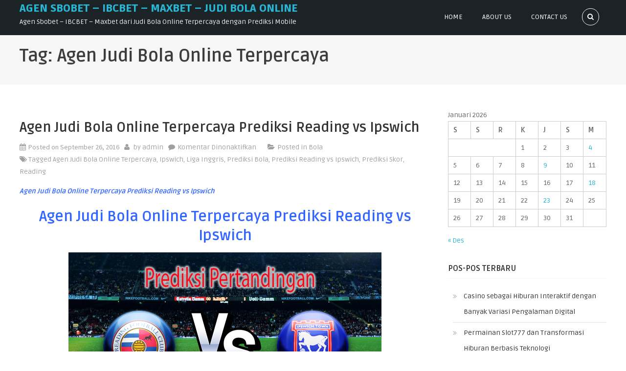

--- FILE ---
content_type: text/html; charset=UTF-8
request_url: https://beijinglxxy.com/tag/agen-judi-bola-online-terpercaya/
body_size: 10920
content:
<!DOCTYPE html>
<html lang="id">
<head>
<meta charset="UTF-8">
<meta name="viewport" content="width=device-width, initial-scale=1">
<link rel="profile" href="https://gmpg.org/xfn/11">
<link rel="pingback" href="https://beijinglxxy.com/xmlrpc.php">

<meta name='robots' content='index, follow, max-image-preview:large, max-snippet:-1, max-video-preview:-1' />
	<style>img:is([sizes="auto" i], [sizes^="auto," i]) { contain-intrinsic-size: 3000px 1500px }</style>
	
	<!-- This site is optimized with the Yoast SEO plugin v26.7 - https://yoast.com/wordpress/plugins/seo/ -->
	<title>Agen Judi Bola Online Terpercaya Archives - Agen Sbobet - IBCBET - MAXBET - Judi Bola Online</title>
	<link rel="canonical" href="https://beijinglxxy.com/tag/agen-judi-bola-online-terpercaya/" />
	<meta property="og:locale" content="id_ID" />
	<meta property="og:type" content="article" />
	<meta property="og:title" content="Agen Judi Bola Online Terpercaya Archives - Agen Sbobet - IBCBET - MAXBET - Judi Bola Online" />
	<meta property="og:url" content="https://beijinglxxy.com/tag/agen-judi-bola-online-terpercaya/" />
	<meta property="og:site_name" content="Agen Sbobet - IBCBET - MAXBET - Judi Bola Online" />
	<meta name="twitter:card" content="summary_large_image" />
	<script type="application/ld+json" class="yoast-schema-graph">{"@context":"https://schema.org","@graph":[{"@type":"CollectionPage","@id":"https://beijinglxxy.com/tag/agen-judi-bola-online-terpercaya/","url":"https://beijinglxxy.com/tag/agen-judi-bola-online-terpercaya/","name":"Agen Judi Bola Online Terpercaya Archives - Agen Sbobet - IBCBET - MAXBET - Judi Bola Online","isPartOf":{"@id":"https://beijinglxxy.com/#website"},"breadcrumb":{"@id":"https://beijinglxxy.com/tag/agen-judi-bola-online-terpercaya/#breadcrumb"},"inLanguage":"id"},{"@type":"BreadcrumbList","@id":"https://beijinglxxy.com/tag/agen-judi-bola-online-terpercaya/#breadcrumb","itemListElement":[{"@type":"ListItem","position":1,"name":"Home","item":"https://beijinglxxy.com/"},{"@type":"ListItem","position":2,"name":"Agen Judi Bola Online Terpercaya"}]},{"@type":"WebSite","@id":"https://beijinglxxy.com/#website","url":"https://beijinglxxy.com/","name":"Agen Sbobet - IBCBET - MAXBET - Judi Bola Online","description":"Agen Sbobet - IBCBET - Maxbet dari Judi Bola Online Terpercaya dengan Prediksi Mobile","potentialAction":[{"@type":"SearchAction","target":{"@type":"EntryPoint","urlTemplate":"https://beijinglxxy.com/?s={search_term_string}"},"query-input":{"@type":"PropertyValueSpecification","valueRequired":true,"valueName":"search_term_string"}}],"inLanguage":"id"}]}</script>
	<!-- / Yoast SEO plugin. -->


<link rel='dns-prefetch' href='//fonts.googleapis.com' />
<link rel="alternate" type="application/rss+xml" title="Agen Sbobet - IBCBET - MAXBET - Judi Bola Online &raquo; Feed" href="https://beijinglxxy.com/feed/" />
<link rel="alternate" type="application/rss+xml" title="Agen Sbobet - IBCBET - MAXBET - Judi Bola Online &raquo; Umpan Komentar" href="https://beijinglxxy.com/comments/feed/" />
<link rel="alternate" type="application/rss+xml" title="Agen Sbobet - IBCBET - MAXBET - Judi Bola Online &raquo; Agen Judi Bola Online Terpercaya Umpan Tag" href="https://beijinglxxy.com/tag/agen-judi-bola-online-terpercaya/feed/" />
<script type="text/javascript">
/* <![CDATA[ */
window._wpemojiSettings = {"baseUrl":"https:\/\/s.w.org\/images\/core\/emoji\/16.0.1\/72x72\/","ext":".png","svgUrl":"https:\/\/s.w.org\/images\/core\/emoji\/16.0.1\/svg\/","svgExt":".svg","source":{"concatemoji":"https:\/\/beijinglxxy.com\/wp-includes\/js\/wp-emoji-release.min.js?ver=6.8.3"}};
/*! This file is auto-generated */
!function(s,n){var o,i,e;function c(e){try{var t={supportTests:e,timestamp:(new Date).valueOf()};sessionStorage.setItem(o,JSON.stringify(t))}catch(e){}}function p(e,t,n){e.clearRect(0,0,e.canvas.width,e.canvas.height),e.fillText(t,0,0);var t=new Uint32Array(e.getImageData(0,0,e.canvas.width,e.canvas.height).data),a=(e.clearRect(0,0,e.canvas.width,e.canvas.height),e.fillText(n,0,0),new Uint32Array(e.getImageData(0,0,e.canvas.width,e.canvas.height).data));return t.every(function(e,t){return e===a[t]})}function u(e,t){e.clearRect(0,0,e.canvas.width,e.canvas.height),e.fillText(t,0,0);for(var n=e.getImageData(16,16,1,1),a=0;a<n.data.length;a++)if(0!==n.data[a])return!1;return!0}function f(e,t,n,a){switch(t){case"flag":return n(e,"\ud83c\udff3\ufe0f\u200d\u26a7\ufe0f","\ud83c\udff3\ufe0f\u200b\u26a7\ufe0f")?!1:!n(e,"\ud83c\udde8\ud83c\uddf6","\ud83c\udde8\u200b\ud83c\uddf6")&&!n(e,"\ud83c\udff4\udb40\udc67\udb40\udc62\udb40\udc65\udb40\udc6e\udb40\udc67\udb40\udc7f","\ud83c\udff4\u200b\udb40\udc67\u200b\udb40\udc62\u200b\udb40\udc65\u200b\udb40\udc6e\u200b\udb40\udc67\u200b\udb40\udc7f");case"emoji":return!a(e,"\ud83e\udedf")}return!1}function g(e,t,n,a){var r="undefined"!=typeof WorkerGlobalScope&&self instanceof WorkerGlobalScope?new OffscreenCanvas(300,150):s.createElement("canvas"),o=r.getContext("2d",{willReadFrequently:!0}),i=(o.textBaseline="top",o.font="600 32px Arial",{});return e.forEach(function(e){i[e]=t(o,e,n,a)}),i}function t(e){var t=s.createElement("script");t.src=e,t.defer=!0,s.head.appendChild(t)}"undefined"!=typeof Promise&&(o="wpEmojiSettingsSupports",i=["flag","emoji"],n.supports={everything:!0,everythingExceptFlag:!0},e=new Promise(function(e){s.addEventListener("DOMContentLoaded",e,{once:!0})}),new Promise(function(t){var n=function(){try{var e=JSON.parse(sessionStorage.getItem(o));if("object"==typeof e&&"number"==typeof e.timestamp&&(new Date).valueOf()<e.timestamp+604800&&"object"==typeof e.supportTests)return e.supportTests}catch(e){}return null}();if(!n){if("undefined"!=typeof Worker&&"undefined"!=typeof OffscreenCanvas&&"undefined"!=typeof URL&&URL.createObjectURL&&"undefined"!=typeof Blob)try{var e="postMessage("+g.toString()+"("+[JSON.stringify(i),f.toString(),p.toString(),u.toString()].join(",")+"));",a=new Blob([e],{type:"text/javascript"}),r=new Worker(URL.createObjectURL(a),{name:"wpTestEmojiSupports"});return void(r.onmessage=function(e){c(n=e.data),r.terminate(),t(n)})}catch(e){}c(n=g(i,f,p,u))}t(n)}).then(function(e){for(var t in e)n.supports[t]=e[t],n.supports.everything=n.supports.everything&&n.supports[t],"flag"!==t&&(n.supports.everythingExceptFlag=n.supports.everythingExceptFlag&&n.supports[t]);n.supports.everythingExceptFlag=n.supports.everythingExceptFlag&&!n.supports.flag,n.DOMReady=!1,n.readyCallback=function(){n.DOMReady=!0}}).then(function(){return e}).then(function(){var e;n.supports.everything||(n.readyCallback(),(e=n.source||{}).concatemoji?t(e.concatemoji):e.wpemoji&&e.twemoji&&(t(e.twemoji),t(e.wpemoji)))}))}((window,document),window._wpemojiSettings);
/* ]]> */
</script>
<style id='wp-emoji-styles-inline-css' type='text/css'>

	img.wp-smiley, img.emoji {
		display: inline !important;
		border: none !important;
		box-shadow: none !important;
		height: 1em !important;
		width: 1em !important;
		margin: 0 0.07em !important;
		vertical-align: -0.1em !important;
		background: none !important;
		padding: 0 !important;
	}
</style>
<link rel='stylesheet' id='wp-block-library-css' href='https://beijinglxxy.com/wp-includes/css/dist/block-library/style.min.css?ver=6.8.3' type='text/css' media='all' />
<style id='classic-theme-styles-inline-css' type='text/css'>
/*! This file is auto-generated */
.wp-block-button__link{color:#fff;background-color:#32373c;border-radius:9999px;box-shadow:none;text-decoration:none;padding:calc(.667em + 2px) calc(1.333em + 2px);font-size:1.125em}.wp-block-file__button{background:#32373c;color:#fff;text-decoration:none}
</style>
<style id='global-styles-inline-css' type='text/css'>
:root{--wp--preset--aspect-ratio--square: 1;--wp--preset--aspect-ratio--4-3: 4/3;--wp--preset--aspect-ratio--3-4: 3/4;--wp--preset--aspect-ratio--3-2: 3/2;--wp--preset--aspect-ratio--2-3: 2/3;--wp--preset--aspect-ratio--16-9: 16/9;--wp--preset--aspect-ratio--9-16: 9/16;--wp--preset--color--black: #000000;--wp--preset--color--cyan-bluish-gray: #abb8c3;--wp--preset--color--white: #ffffff;--wp--preset--color--pale-pink: #f78da7;--wp--preset--color--vivid-red: #cf2e2e;--wp--preset--color--luminous-vivid-orange: #ff6900;--wp--preset--color--luminous-vivid-amber: #fcb900;--wp--preset--color--light-green-cyan: #7bdcb5;--wp--preset--color--vivid-green-cyan: #00d084;--wp--preset--color--pale-cyan-blue: #8ed1fc;--wp--preset--color--vivid-cyan-blue: #0693e3;--wp--preset--color--vivid-purple: #9b51e0;--wp--preset--gradient--vivid-cyan-blue-to-vivid-purple: linear-gradient(135deg,rgba(6,147,227,1) 0%,rgb(155,81,224) 100%);--wp--preset--gradient--light-green-cyan-to-vivid-green-cyan: linear-gradient(135deg,rgb(122,220,180) 0%,rgb(0,208,130) 100%);--wp--preset--gradient--luminous-vivid-amber-to-luminous-vivid-orange: linear-gradient(135deg,rgba(252,185,0,1) 0%,rgba(255,105,0,1) 100%);--wp--preset--gradient--luminous-vivid-orange-to-vivid-red: linear-gradient(135deg,rgba(255,105,0,1) 0%,rgb(207,46,46) 100%);--wp--preset--gradient--very-light-gray-to-cyan-bluish-gray: linear-gradient(135deg,rgb(238,238,238) 0%,rgb(169,184,195) 100%);--wp--preset--gradient--cool-to-warm-spectrum: linear-gradient(135deg,rgb(74,234,220) 0%,rgb(151,120,209) 20%,rgb(207,42,186) 40%,rgb(238,44,130) 60%,rgb(251,105,98) 80%,rgb(254,248,76) 100%);--wp--preset--gradient--blush-light-purple: linear-gradient(135deg,rgb(255,206,236) 0%,rgb(152,150,240) 100%);--wp--preset--gradient--blush-bordeaux: linear-gradient(135deg,rgb(254,205,165) 0%,rgb(254,45,45) 50%,rgb(107,0,62) 100%);--wp--preset--gradient--luminous-dusk: linear-gradient(135deg,rgb(255,203,112) 0%,rgb(199,81,192) 50%,rgb(65,88,208) 100%);--wp--preset--gradient--pale-ocean: linear-gradient(135deg,rgb(255,245,203) 0%,rgb(182,227,212) 50%,rgb(51,167,181) 100%);--wp--preset--gradient--electric-grass: linear-gradient(135deg,rgb(202,248,128) 0%,rgb(113,206,126) 100%);--wp--preset--gradient--midnight: linear-gradient(135deg,rgb(2,3,129) 0%,rgb(40,116,252) 100%);--wp--preset--font-size--small: 13px;--wp--preset--font-size--medium: 20px;--wp--preset--font-size--large: 36px;--wp--preset--font-size--x-large: 42px;--wp--preset--spacing--20: 0.44rem;--wp--preset--spacing--30: 0.67rem;--wp--preset--spacing--40: 1rem;--wp--preset--spacing--50: 1.5rem;--wp--preset--spacing--60: 2.25rem;--wp--preset--spacing--70: 3.38rem;--wp--preset--spacing--80: 5.06rem;--wp--preset--shadow--natural: 6px 6px 9px rgba(0, 0, 0, 0.2);--wp--preset--shadow--deep: 12px 12px 50px rgba(0, 0, 0, 0.4);--wp--preset--shadow--sharp: 6px 6px 0px rgba(0, 0, 0, 0.2);--wp--preset--shadow--outlined: 6px 6px 0px -3px rgba(255, 255, 255, 1), 6px 6px rgba(0, 0, 0, 1);--wp--preset--shadow--crisp: 6px 6px 0px rgba(0, 0, 0, 1);}:where(.is-layout-flex){gap: 0.5em;}:where(.is-layout-grid){gap: 0.5em;}body .is-layout-flex{display: flex;}.is-layout-flex{flex-wrap: wrap;align-items: center;}.is-layout-flex > :is(*, div){margin: 0;}body .is-layout-grid{display: grid;}.is-layout-grid > :is(*, div){margin: 0;}:where(.wp-block-columns.is-layout-flex){gap: 2em;}:where(.wp-block-columns.is-layout-grid){gap: 2em;}:where(.wp-block-post-template.is-layout-flex){gap: 1.25em;}:where(.wp-block-post-template.is-layout-grid){gap: 1.25em;}.has-black-color{color: var(--wp--preset--color--black) !important;}.has-cyan-bluish-gray-color{color: var(--wp--preset--color--cyan-bluish-gray) !important;}.has-white-color{color: var(--wp--preset--color--white) !important;}.has-pale-pink-color{color: var(--wp--preset--color--pale-pink) !important;}.has-vivid-red-color{color: var(--wp--preset--color--vivid-red) !important;}.has-luminous-vivid-orange-color{color: var(--wp--preset--color--luminous-vivid-orange) !important;}.has-luminous-vivid-amber-color{color: var(--wp--preset--color--luminous-vivid-amber) !important;}.has-light-green-cyan-color{color: var(--wp--preset--color--light-green-cyan) !important;}.has-vivid-green-cyan-color{color: var(--wp--preset--color--vivid-green-cyan) !important;}.has-pale-cyan-blue-color{color: var(--wp--preset--color--pale-cyan-blue) !important;}.has-vivid-cyan-blue-color{color: var(--wp--preset--color--vivid-cyan-blue) !important;}.has-vivid-purple-color{color: var(--wp--preset--color--vivid-purple) !important;}.has-black-background-color{background-color: var(--wp--preset--color--black) !important;}.has-cyan-bluish-gray-background-color{background-color: var(--wp--preset--color--cyan-bluish-gray) !important;}.has-white-background-color{background-color: var(--wp--preset--color--white) !important;}.has-pale-pink-background-color{background-color: var(--wp--preset--color--pale-pink) !important;}.has-vivid-red-background-color{background-color: var(--wp--preset--color--vivid-red) !important;}.has-luminous-vivid-orange-background-color{background-color: var(--wp--preset--color--luminous-vivid-orange) !important;}.has-luminous-vivid-amber-background-color{background-color: var(--wp--preset--color--luminous-vivid-amber) !important;}.has-light-green-cyan-background-color{background-color: var(--wp--preset--color--light-green-cyan) !important;}.has-vivid-green-cyan-background-color{background-color: var(--wp--preset--color--vivid-green-cyan) !important;}.has-pale-cyan-blue-background-color{background-color: var(--wp--preset--color--pale-cyan-blue) !important;}.has-vivid-cyan-blue-background-color{background-color: var(--wp--preset--color--vivid-cyan-blue) !important;}.has-vivid-purple-background-color{background-color: var(--wp--preset--color--vivid-purple) !important;}.has-black-border-color{border-color: var(--wp--preset--color--black) !important;}.has-cyan-bluish-gray-border-color{border-color: var(--wp--preset--color--cyan-bluish-gray) !important;}.has-white-border-color{border-color: var(--wp--preset--color--white) !important;}.has-pale-pink-border-color{border-color: var(--wp--preset--color--pale-pink) !important;}.has-vivid-red-border-color{border-color: var(--wp--preset--color--vivid-red) !important;}.has-luminous-vivid-orange-border-color{border-color: var(--wp--preset--color--luminous-vivid-orange) !important;}.has-luminous-vivid-amber-border-color{border-color: var(--wp--preset--color--luminous-vivid-amber) !important;}.has-light-green-cyan-border-color{border-color: var(--wp--preset--color--light-green-cyan) !important;}.has-vivid-green-cyan-border-color{border-color: var(--wp--preset--color--vivid-green-cyan) !important;}.has-pale-cyan-blue-border-color{border-color: var(--wp--preset--color--pale-cyan-blue) !important;}.has-vivid-cyan-blue-border-color{border-color: var(--wp--preset--color--vivid-cyan-blue) !important;}.has-vivid-purple-border-color{border-color: var(--wp--preset--color--vivid-purple) !important;}.has-vivid-cyan-blue-to-vivid-purple-gradient-background{background: var(--wp--preset--gradient--vivid-cyan-blue-to-vivid-purple) !important;}.has-light-green-cyan-to-vivid-green-cyan-gradient-background{background: var(--wp--preset--gradient--light-green-cyan-to-vivid-green-cyan) !important;}.has-luminous-vivid-amber-to-luminous-vivid-orange-gradient-background{background: var(--wp--preset--gradient--luminous-vivid-amber-to-luminous-vivid-orange) !important;}.has-luminous-vivid-orange-to-vivid-red-gradient-background{background: var(--wp--preset--gradient--luminous-vivid-orange-to-vivid-red) !important;}.has-very-light-gray-to-cyan-bluish-gray-gradient-background{background: var(--wp--preset--gradient--very-light-gray-to-cyan-bluish-gray) !important;}.has-cool-to-warm-spectrum-gradient-background{background: var(--wp--preset--gradient--cool-to-warm-spectrum) !important;}.has-blush-light-purple-gradient-background{background: var(--wp--preset--gradient--blush-light-purple) !important;}.has-blush-bordeaux-gradient-background{background: var(--wp--preset--gradient--blush-bordeaux) !important;}.has-luminous-dusk-gradient-background{background: var(--wp--preset--gradient--luminous-dusk) !important;}.has-pale-ocean-gradient-background{background: var(--wp--preset--gradient--pale-ocean) !important;}.has-electric-grass-gradient-background{background: var(--wp--preset--gradient--electric-grass) !important;}.has-midnight-gradient-background{background: var(--wp--preset--gradient--midnight) !important;}.has-small-font-size{font-size: var(--wp--preset--font-size--small) !important;}.has-medium-font-size{font-size: var(--wp--preset--font-size--medium) !important;}.has-large-font-size{font-size: var(--wp--preset--font-size--large) !important;}.has-x-large-font-size{font-size: var(--wp--preset--font-size--x-large) !important;}
:where(.wp-block-post-template.is-layout-flex){gap: 1.25em;}:where(.wp-block-post-template.is-layout-grid){gap: 1.25em;}
:where(.wp-block-columns.is-layout-flex){gap: 2em;}:where(.wp-block-columns.is-layout-grid){gap: 2em;}
:root :where(.wp-block-pullquote){font-size: 1.5em;line-height: 1.6;}
</style>
<link rel='stylesheet' id='lighslider-style-css' href='https://beijinglxxy.com/wp-content/themes/edigital/assets/library/lightslider/css/lightslider.min.css?ver=6.8.3' type='text/css' media='all' />
<link rel='stylesheet' id='font-awesome-css' href='https://beijinglxxy.com/wp-content/themes/edigital/assets/library/font-awesome/css/font-awesome.min.css?ver=6.8.3' type='text/css' media='all' />
<link rel='stylesheet' id='edigital-google-font-css' href='//fonts.googleapis.com/css?family=Source+Sans+Pro%3A400%2C600%2C700%2C900&#038;ver=6.8.3' type='text/css' media='all' />
<link rel='stylesheet' id='edigital-market-google-font-css' href='https://fonts.googleapis.com/css?family=Ruda%3A400%2C700%2C900&#038;subset=latin%2Clatin-ext' type='text/css' media='all' />
<link rel='stylesheet' id='edigital-parent-style-css' href='https://beijinglxxy.com/wp-content/themes/edigital/style.css?ver=1.0.2' type='text/css' media='all' />
<link rel='stylesheet' id='edigital-market-style-css' href='https://beijinglxxy.com/wp-content/themes/edigital-market/style.css?ver=1.0.2' type='text/css' media='all' />
<style id='edigital-market-style-inline-css' type='text/css'>
.navigation .nav-links a:hover,.bttn:hover,button,input[type='button']:hover,input[type='reset']:hover,input[type='submit']:hover,.edit-link .post-edit-link,.reply .comment-reply-link,.widget_search .search-submit,#edigital-header-cart .header-cart.edd-cart-quantity,.slider-btn a:hover,.home-slider-wrapper .lSSlideOuter .lSPager.lSpg > li.active a,.home-slider-wrapper .lSSlideOuter .lSPager.lSpg > li:hover a,.edigital-widget-wrapper .section-title-wrapper .widget-title::after,.edigital_call_to_action .edigital-widget-wrapper,.latest-posts-wrapper .blog-date,.latest-products-wrapper .product-price,.latest-products-wrapper .product-vendor .product-author > span,.edd-submit.button.blue.active,.edd-submit.button.blue:focus,.edd-submit.button.blue:hover,.error404 .page-title,.edd-submit.button.blue,#edd-purchase-button,.edd-submit,input.edd-submit[type='submit'],#mt-scrollup,.sub-toggle,#site-navigation ul > li:hover > .sub-toggle,#site-navigation ul > li.current-menu-item .sub-toggle,#site-navigation ul > li.current-menu-ancestor .sub-toggle,.featured-items-wrapper .mt-more-btn:hover,.featured-items-wrapper .mt-edd-cart-btn:hover,.latest-products-wrapper .mt-more-btn:hover,.latest-products-wrapper .mt-edd-cart-btn:hover,.testimonialsSlider .img-holder::after,.edigital_testimonials .lSPager.lSpg li.active a,.edigital_testimonials .lSPager.lSpg li a:hover,.about-content a,.edigital_call_to_action .cta-btn-wrap a:hover,.blog-content-wrapper .news-more{background:#27b6d4}
a,a:hover,a:focus,a:active,.entry-footer a:hover,.comment-author .fn .url:hover,#cancel-comment-reply-link,#cancel-comment-reply-link:before,.logged-in-as a,.widget a:hover,.widget a:hover::before,.widget li:hover::before,#site-navigation ul li.current-menu-item > a,#site-navigation ul li:hover > a,#site-navigation ul.sub-menu li:hover > a,#site-navigation ul.children li:hover > a,.slide-title span,.edigital_service_section .post-title a:hover,.featured-items-wrapper .prd-title a:hover,.latest-products-wrapper .product-title a:hover,.blog-content-wrapper .news-more,.entry-title a:hover,.entry-meta span a:hover,.post-readmore a:hover,.edd_downloads_list .edd_download_title a:hover,.social-link a:hover,.site-info a:hover,#colophon .site-info a,.blog-content-wrapper .news-title a:hover,.footer-menu ul li a:hover,#site-navigation ul > li.current-menu-ancestor > a,.menu-toggle a:hover,.header-search-wrapper .search-main a:hover,.header-search-wrapper .search-form-main .close a:hover{color:#27b6d4}
.navigation .nav-links a,.bttn,button,input[type='button'],input[type='reset'],input[type='submit'],.widget_search .search-submit,.slider-btn a:hover,.featured-items-wrapper .mt-more-btn:hover,.featured-items-wrapper .mt-edd-cart-btn:hover,.latest-products-wrapper .mt-more-btn:hover,.latest-products-wrapper .mt-edd-cart-btn:hover,.edigital_call_to_action .cta-btn-wrap a:hover{border-color:#27b6d4}
.comment-list .comment-body{border-top-color:#27b6d4}
.latest-products-wrapper .product-thumb-wrap{border-bottom-color:#27b6d4}
.header-search-wrapper .search-form-main{background:rgba( 39,182,212,0.7 )}
.edigital_call_to_action .edigital-widget-wrapper::before{background:rgba( 39,182,212,0.85 )}
</style>
<script type="text/javascript" src="https://beijinglxxy.com/wp-includes/js/jquery/jquery.min.js?ver=3.7.1" id="jquery-core-js"></script>
<script type="text/javascript" src="https://beijinglxxy.com/wp-includes/js/jquery/jquery-migrate.min.js?ver=3.4.1" id="jquery-migrate-js"></script>
<link rel="https://api.w.org/" href="https://beijinglxxy.com/wp-json/" /><link rel="alternate" title="JSON" type="application/json" href="https://beijinglxxy.com/wp-json/wp/v2/tags/108" /><link rel="EditURI" type="application/rsd+xml" title="RSD" href="https://beijinglxxy.com/xmlrpc.php?rsd" />
<meta name="generator" content="WordPress 6.8.3" />
<link rel="icon" href="https://beijinglxxy.com/wp-content/uploads/2017/07/Untitled-2-150x150.png" sizes="32x32" />
<link rel="icon" href="https://beijinglxxy.com/wp-content/uploads/2017/07/Untitled-2.png" sizes="192x192" />
<link rel="apple-touch-icon" href="https://beijinglxxy.com/wp-content/uploads/2017/07/Untitled-2.png" />
<meta name="msapplication-TileImage" content="https://beijinglxxy.com/wp-content/uploads/2017/07/Untitled-2.png" />
</head>

<body class="archive tag tag-agen-judi-bola-online-terpercaya tag-108 wp-theme-edigital wp-child-theme-edigital-market hfeed right-sidebar">
    <div id="page" class="site">
	<a class="skip-link screen-reader-text" href="#main">Skip to content</a>

    
	<header id="masthead" class="site-header" role="banner">
		<div class="mt-container">
			<div class="site-branding">
									<p class="site-title"><a href="https://beijinglxxy.com/" rel="home">Agen Sbobet &#8211; IBCBET &#8211; MAXBET &#8211; Judi Bola Online</a></p>
									<p class="site-description">Agen Sbobet &#8211; IBCBET &#8211; Maxbet dari Judi Bola Online Terpercaya dengan Prediksi Mobile</p>
							</div><!-- .site-branding -->
            <div class="nav-cart-wrapper">
    			<nav id="site-navigation" class="main-navigation" role="navigation">
                    <div class="menu-toggle hide"><a href="javascript:void(0)"><i class="fa fa-navicon"></i></a></div>
    				<div class="menu-sc-container"><ul id="primary-menu" class="menu"><li id="menu-item-477" class="menu-item menu-item-type-custom menu-item-object-custom menu-item-home menu-item-477"><a href="https://beijinglxxy.com">Home</a></li>
<li id="menu-item-629" class="menu-item menu-item-type-post_type menu-item-object-page menu-item-629"><a href="https://beijinglxxy.com/about-us/">About Us</a></li>
<li id="menu-item-630" class="menu-item menu-item-type-post_type menu-item-object-page menu-item-630"><a href="https://beijinglxxy.com/contact-us/">Contact Us</a></li>
</ul></div>    			</nav><!-- #site-navigation -->

    			<div class="header-search-wrapper">
	                <span class="search-main"><a href="javascript:void(0)"><i class="fa fa-search"></i></a></span>
	                <div class="search-form-main clearfix">
		                <form role="search" method="get" class="search-form" action="https://beijinglxxy.com/">
				<label>
					<span class="screen-reader-text">Cari untuk:</span>
					<input type="search" class="search-field" placeholder="Cari &hellip;" value="" name="s" />
				</label>
				<input type="submit" class="search-submit" value="Cari" />
			</form>                        <div class="close"><a href="javascript:void(0)"><i class="fa fa-close"></i></a></div>
		            </div>
				</div><!-- .header-search-wrapper -->
    
    			            </div>

		</div><!-- .mt-container -->
	</header><!-- #masthead -->

    
	<div id="content" class="site-content">
    
            <header class="entry-header">
            <div class="mt-container">
    			<h1 class="page-title">Tag: <span>Agen Judi Bola Online Terpercaya</span></h1>            </div><!-- .mt-container -->
		</header><!-- .entry-header -->
        <div class="mt-container">
    
    
	<div id="primary" class="content-area">
		<main id="main" class="site-main" role="main">

		
			
<article id="post-220" class="post-220 post type-post status-publish format-standard hentry category-bola tag-agen-judi-bola-online-terpercaya tag-ipswich tag-liga-inggris tag-prediksi-bola tag-prediksi-reading-vs-ipswich tag-prediksi-skor tag-reading">
		<header class="entry-header">
		<h2 class="entry-title"><a href="https://beijinglxxy.com/agen-judi-bola-online-terpercaya-prediksi-reading-vs-ipswich/" rel="bookmark">Agen Judi Bola Online Terpercaya Prediksi Reading vs Ipswich</a></h2>		<div class="entry-meta">
			<span class="posted-on">Posted on <a href="https://beijinglxxy.com/agen-judi-bola-online-terpercaya-prediksi-reading-vs-ipswich/" rel="bookmark"><time class="entry-date published updated" datetime="2016-09-26T12:42:02+07:00">September 26, 2016</time></a></span><span class="byline"> by <span class="author vcard"><a class="url fn n" href="https://beijinglxxy.com/author/admin/">admin</a></span></span><span class="comments-link"><span>Komentar Dinonaktifkan<span class="screen-reader-text"> pada Agen Judi Bola Online Terpercaya Prediksi Reading vs Ipswich</span></span></span>			<span class="cat-links">Posted in <a href="https://beijinglxxy.com/category/bola/" rel="category tag">Bola</a></span><span class="tags-links">Tagged <a href="https://beijinglxxy.com/tag/agen-judi-bola-online-terpercaya/" rel="tag">Agen Judi Bola Online Terpercaya</a>, <a href="https://beijinglxxy.com/tag/ipswich/" rel="tag">Ipswich</a>, <a href="https://beijinglxxy.com/tag/liga-inggris/" rel="tag">Liga Inggris</a>, <a href="https://beijinglxxy.com/tag/prediksi-bola/" rel="tag">Prediksi Bola</a>, <a href="https://beijinglxxy.com/tag/prediksi-reading-vs-ipswich/" rel="tag">Prediksi Reading vs Ipswich</a>, <a href="https://beijinglxxy.com/tag/prediksi-skor/" rel="tag">Prediksi Skor</a>, <a href="https://beijinglxxy.com/tag/reading/" rel="tag">Reading</a></span>		</div><!-- .entry-meta -->
			</header><!-- .entry-header -->

	<div class="entry-content">
		<p style="text-align: justify;"><span style="color: #3366ff;"><em><strong><a style="color: #3366ff;" href="https://beijinglxxy.com/agen-judi-bola-online-terpercaya-prediksi-reading-vs-ipswich">Agen Judi Bola Online Terpercaya Prediksi Reading vs Ipswich</a></strong></em></span></p>
<h2 style="text-align: center;"><span style="color: #3366ff;">Agen Judi Bola Online Terpercaya Prediksi Reading vs Ipswich</span></h2>
<p style="text-align: center;"><img fetchpriority="high" decoding="async" class="aligncenter size-full wp-image-221" src="https://beijinglxxy.com/wp-content/uploads/2016/09/Reading-vs-Ipswich-Town.png" alt="Agen Judi Bola Online Terpercaya Prediksi Reading vs Ipswich" width="640" height="360" srcset="https://beijinglxxy.com/wp-content/uploads/2016/09/Reading-vs-Ipswich-Town.png 640w, https://beijinglxxy.com/wp-content/uploads/2016/09/Reading-vs-Ipswich-Town-300x169.png 300w" sizes="(max-width: 640px) 100vw, 640px" /></p>
<p style="text-align: justify;"><span style="color: #3366ff;"><a style="color: #3366ff;" href="http://agenfinalbet88.net/"><em><strong>Agen Judi Bola Online Terpercaya</strong></em></a></span> Prediksi Reading vs Ipswich, pada kompetisi Liga Inggris &#8211; Championship kali ini akan kembali menghadirkan pertandingan antara Reading vs Ipswich yang akan bertanding di Madejski Stadium (Reading, Berkshire) tanggal 10 September 2016 pada pukul 02.00 WIB.</p>
<p style="text-align: justify;"><span style="color: #3366ff;"><strong>Reading :</strong></span> Di perikat ke 15 dengan poin 7 pada kompetisi England – Championship, tim Reading pada pertandingan kali ini dalam kondisi yang stabil. dapat di lihat dari lima pertandingan sebelum nya yang telah memperoleh hasil 2 kali mengalamin kekalahan, 1 kali pertandingan berakhir seimbang, dan 2 kali pertandingan telah memperoleh kemenangan. Hasil tersebut membuat tim tuan rumah lebih di unggulkan bisa memperoleh kemenangan disaat melawan IPswich Town.</p>
<p style="text-align: justify;">
<span style="color: #3366ff;"><strong>Ipswich Town :</strong></span> Sedangkan tim tamu Ipswich Town yang berada di peringkat ke 11 dengan memperoleh poin 8 pada kompetisi England – Championship, sekarang dalam kondisi yang tidak begitu baik. sebab hanya mampu meraih kemenangan sebanyak 1 kali, 2 kali pertandingan seri, dan 2 kali memperoleh kekalahan dari 5 pertandingan sebelum nya. hasil yang tidak begitu bagus tersebut membuat tim tamu Ipswich Town pada pertandingan kali ini tidak begitu di unggulkan bisa memperoleh kemenangan.</p>
<h2 style="text-align: center;"><span style="color: #3366ff;"><strong>Agen Judi Bola Online Terpercaya Prediksi Reading vs Ipswich</strong></span></h2>
<p style="text-align: justify;"><span style="color: #3366ff;"><strong>Head To Head Reading vs Ipswich Town :</strong></span></p>
<p style="text-align: justify;">03/02/2016 CHA Ipswich Town 2-1 Reading<br />
12/09/2015 CHA Reading 5-1 Ipswich Town<br />
21/02/2015 CHA Ipswich Town 0-1 Reading<br />
16/08/2014 CHA Reading 1-0 Ipswich Town<br />
25/01/2014 CHA Ipswich Town 2-0 Reading</p>
<p style="text-align: justify;"><span style="color: #3366ff;"><strong>Lima Pertandingan Terakhir Reading :</strong></span></p>
<p style="text-align: justify;">13/08/2016 CHA Wolverhampton 2-0 Reading<br />
18/08/2016 CHA Newcastle United 4-1 Reading<br />
20/08/2016 CHA Reading 2-2 Bridhton &amp; Hove<br />
24/08/2016 LEC Reading P 2-2 Milton Keynes Dons<br />
27/08/2016 CHA Cardif City 0-1 Reading</p>
<p style="text-align: justify;"><span style="color: #3366ff;"><strong>Lima Pertandingan Terakhir Ipswich Town :</strong></span></p>
<p style="text-align: justify;">06/08/2016 CHA Ipswich Town 4-2 Barnsley<br />
10/08/2016 LEC Ipswich Town 0-1 Stevenge<br />
13/08/2016 CHA Brentford 2-0 Ipswich Town<br />
17/08/2016 CHA Wolverhamton 0-0 Ipswich Town<br />
21/08/2016 CHA Ipswich Town 1-1 NorwichCity</p>
<p style="text-align: justify;"><span style="color: #3366ff;"><strong>Bursa Taruhan Reading vs Ipswich Town 0 : 1/4</strong></span><br />
<span style="color: #3366ff;"><strong>Prediksi Skor PSG vs Saint-Etienne 2 – 1</strong></span></p>
	</div><!-- .entry-content -->
</article><!-- #post-## -->

		</main><!-- #main -->
	</div><!-- #primary -->


<aside id="secondary" class="widget-area" role="complementary">
	<section id="calendar-2" class="widget widget_calendar"><div id="calendar_wrap" class="calendar_wrap"><table id="wp-calendar" class="wp-calendar-table">
	<caption>Januari 2026</caption>
	<thead>
	<tr>
		<th scope="col" aria-label="Senin">S</th>
		<th scope="col" aria-label="Selasa">S</th>
		<th scope="col" aria-label="Rabu">R</th>
		<th scope="col" aria-label="Kamis">K</th>
		<th scope="col" aria-label="Jumat">J</th>
		<th scope="col" aria-label="Sabtu">S</th>
		<th scope="col" aria-label="Minggu">M</th>
	</tr>
	</thead>
	<tbody>
	<tr>
		<td colspan="3" class="pad">&nbsp;</td><td>1</td><td>2</td><td>3</td><td><a href="https://beijinglxxy.com/2026/01/04/" aria-label="Pos diterbitkan pada 4 January 2026">4</a></td>
	</tr>
	<tr>
		<td>5</td><td>6</td><td>7</td><td>8</td><td><a href="https://beijinglxxy.com/2026/01/09/" aria-label="Pos diterbitkan pada 9 January 2026">9</a></td><td>10</td><td>11</td>
	</tr>
	<tr>
		<td>12</td><td>13</td><td>14</td><td>15</td><td>16</td><td>17</td><td><a href="https://beijinglxxy.com/2026/01/18/" aria-label="Pos diterbitkan pada 18 January 2026">18</a></td>
	</tr>
	<tr>
		<td>19</td><td>20</td><td>21</td><td>22</td><td id="today"><a href="https://beijinglxxy.com/2026/01/23/" aria-label="Pos diterbitkan pada 23 January 2026">23</a></td><td>24</td><td>25</td>
	</tr>
	<tr>
		<td>26</td><td>27</td><td>28</td><td>29</td><td>30</td><td>31</td>
		<td class="pad" colspan="1">&nbsp;</td>
	</tr>
	</tbody>
	</table><nav aria-label="Bulan sebelumnya dan selanjutnya" class="wp-calendar-nav">
		<span class="wp-calendar-nav-prev"><a href="https://beijinglxxy.com/2025/12/">&laquo; Des</a></span>
		<span class="pad">&nbsp;</span>
		<span class="wp-calendar-nav-next">&nbsp;</span>
	</nav></div></section>
		<section id="recent-posts-2" class="widget widget_recent_entries">
		<h4 class="widget-title">Pos-pos Terbaru</h4>
		<ul>
											<li>
					<a href="https://beijinglxxy.com/casino-sebagai-hiburan-interaktif-dengan-banyak-variasi-pengalaman-digital/">Casino sebagai Hiburan Interaktif dengan Banyak Variasi Pengalaman Digital</a>
									</li>
											<li>
					<a href="https://beijinglxxy.com/permainan-slot777-dan-transformasi-hiburan-berbasis-teknologi/">Permainan Slot777 dan Transformasi Hiburan Berbasis Teknologi</a>
									</li>
											<li>
					<a href="https://beijinglxxy.com/mengungkap-keuntungan-bermain-kudahoki-secara-online/">Mengungkap Keuntungan Bermain Kudahoki Secara Online</a>
									</li>
											<li>
					<a href="https://beijinglxxy.com/panduan-ceriabet-strategi-untuk-menghindari-kekalahan-dalam-permainan/">Panduan Ceriabet: Strategi untuk Menghindari Kekalahan dalam Permainan</a>
									</li>
											<li>
					<a href="https://beijinglxxy.com/tips-menang-di-situs-resmi-kudahoki88-yang-terpercaya/">Tips Menang di Situs Resmi KudaHoki88 yang Terpercaya</a>
									</li>
					</ul>

		</section><section id="tag_cloud-2" class="widget widget_tag_cloud"><h4 class="widget-title">Tag</h4><div class="tagcloud"><a href="https://beijinglxxy.com/tag/agen-judi-online/" class="tag-cloud-link tag-link-29 tag-link-position-1" style="font-size: 12.117647058824pt;" aria-label="Agen Judi Online (15 item)">Agen Judi Online</a>
<a href="https://beijinglxxy.com/tag/bonus-new-member/" class="tag-cloud-link tag-link-463 tag-link-position-2" style="font-size: 12.117647058824pt;" aria-label="bonus new member (15 item)">bonus new member</a>
<a href="https://beijinglxxy.com/tag/bonus-new-member-100/" class="tag-cloud-link tag-link-485 tag-link-position-3" style="font-size: 8pt;" aria-label="bonus new member 100 (8 item)">bonus new member 100</a>
<a href="https://beijinglxxy.com/tag/clickbet88/" class="tag-cloud-link tag-link-630 tag-link-position-4" style="font-size: 9.4823529411765pt;" aria-label="Clickbet88 (10 item)">Clickbet88</a>
<a href="https://beijinglxxy.com/tag/gates-of-olympus/" class="tag-cloud-link tag-link-518 tag-link-position-5" style="font-size: 9.4823529411765pt;" aria-label="Gates of Olympus (10 item)">Gates of Olympus</a>
<a href="https://beijinglxxy.com/tag/judi-bola/" class="tag-cloud-link tag-link-32 tag-link-position-6" style="font-size: 15.411764705882pt;" aria-label="judi bola (24 item)">judi bola</a>
<a href="https://beijinglxxy.com/tag/judi-online/" class="tag-cloud-link tag-link-28 tag-link-position-7" style="font-size: 13.435294117647pt;" aria-label="Judi Online (18 item)">Judi Online</a>
<a href="https://beijinglxxy.com/tag/liga-inggris/" class="tag-cloud-link tag-link-73 tag-link-position-8" style="font-size: 11.788235294118pt;" aria-label="Liga Inggris (14 item)">Liga Inggris</a>
<a href="https://beijinglxxy.com/tag/mahjong-slot/" class="tag-cloud-link tag-link-515 tag-link-position-9" style="font-size: 9.4823529411765pt;" aria-label="mahjong slot (10 item)">mahjong slot</a>
<a href="https://beijinglxxy.com/tag/mahjong-ways/" class="tag-cloud-link tag-link-510 tag-link-position-10" style="font-size: 9.4823529411765pt;" aria-label="mahjong ways (10 item)">mahjong ways</a>
<a href="https://beijinglxxy.com/tag/mahjong-ways-2/" class="tag-cloud-link tag-link-513 tag-link-position-11" style="font-size: 8.8235294117647pt;" aria-label="mahjong ways 2 (9 item)">mahjong ways 2</a>
<a href="https://beijinglxxy.com/tag/olympus-1000/" class="tag-cloud-link tag-link-675 tag-link-position-12" style="font-size: 8.8235294117647pt;" aria-label="olympus 1000 (9 item)">olympus 1000</a>
<a href="https://beijinglxxy.com/tag/prediksi-bola/" class="tag-cloud-link tag-link-41 tag-link-position-13" style="font-size: 18.047058823529pt;" aria-label="Prediksi Bola (35 item)">Prediksi Bola</a>
<a href="https://beijinglxxy.com/tag/prediksi-skor/" class="tag-cloud-link tag-link-42 tag-link-position-14" style="font-size: 17.717647058824pt;" aria-label="Prediksi Skor (34 item)">Prediksi Skor</a>
<a href="https://beijinglxxy.com/tag/sbobet/" class="tag-cloud-link tag-link-525 tag-link-position-15" style="font-size: 17.552941176471pt;" aria-label="sbobet (33 item)">sbobet</a>
<a href="https://beijinglxxy.com/tag/sbobet88/" class="tag-cloud-link tag-link-527 tag-link-position-16" style="font-size: 13.105882352941pt;" aria-label="sbobet88 (17 item)">sbobet88</a>
<a href="https://beijinglxxy.com/tag/situs-judi-bola/" class="tag-cloud-link tag-link-566 tag-link-position-17" style="font-size: 13.105882352941pt;" aria-label="situs judi bola (17 item)">situs judi bola</a>
<a href="https://beijinglxxy.com/tag/situs-olympus1000/" class="tag-cloud-link tag-link-678 tag-link-position-18" style="font-size: 8pt;" aria-label="situs olympus1000 (8 item)">situs olympus1000</a>
<a href="https://beijinglxxy.com/tag/situs-slot/" class="tag-cloud-link tag-link-476 tag-link-position-19" style="font-size: 9.4823529411765pt;" aria-label="situs slot (10 item)">situs slot</a>
<a href="https://beijinglxxy.com/tag/situs-slot-gacor/" class="tag-cloud-link tag-link-475 tag-link-position-20" style="font-size: 11.788235294118pt;" aria-label="situs slot gacor (14 item)">situs slot gacor</a>
<a href="https://beijinglxxy.com/tag/slot/" class="tag-cloud-link tag-link-469 tag-link-position-21" style="font-size: 22pt;" aria-label="slot (62 item)">slot</a>
<a href="https://beijinglxxy.com/tag/slot88/" class="tag-cloud-link tag-link-641 tag-link-position-22" style="font-size: 8pt;" aria-label="slot88 (8 item)">slot88</a>
<a href="https://beijinglxxy.com/tag/slot777/" class="tag-cloud-link tag-link-540 tag-link-position-23" style="font-size: 13.435294117647pt;" aria-label="slot777 (18 item)">slot777</a>
<a href="https://beijinglxxy.com/tag/slot-777/" class="tag-cloud-link tag-link-541 tag-link-position-24" style="font-size: 8pt;" aria-label="slot 777 (8 item)">slot 777</a>
<a href="https://beijinglxxy.com/tag/slot777-gacor/" class="tag-cloud-link tag-link-542 tag-link-position-25" style="font-size: 8pt;" aria-label="slot777 gacor (8 item)">slot777 gacor</a>
<a href="https://beijinglxxy.com/tag/slot-bet-100/" class="tag-cloud-link tag-link-572 tag-link-position-26" style="font-size: 10.635294117647pt;" aria-label="slot bet 100 (12 item)">slot bet 100</a>
<a href="https://beijinglxxy.com/tag/slot-bet-200/" class="tag-cloud-link tag-link-589 tag-link-position-27" style="font-size: 11.294117647059pt;" aria-label="Slot Bet 200 (13 item)">Slot Bet 200</a>
<a href="https://beijinglxxy.com/tag/slot-bet-kecil/" class="tag-cloud-link tag-link-573 tag-link-position-28" style="font-size: 8.8235294117647pt;" aria-label="slot bet kecil (9 item)">slot bet kecil</a>
<a href="https://beijinglxxy.com/tag/slot-bonus/" class="tag-cloud-link tag-link-462 tag-link-position-29" style="font-size: 12.611764705882pt;" aria-label="slot bonus (16 item)">slot bonus</a>
<a href="https://beijinglxxy.com/tag/slot-bonus-new-member/" class="tag-cloud-link tag-link-486 tag-link-position-30" style="font-size: 9.4823529411765pt;" aria-label="slot bonus new member (10 item)">slot bonus new member</a>
<a href="https://beijinglxxy.com/tag/slot-gacor/" class="tag-cloud-link tag-link-474 tag-link-position-31" style="font-size: 20.682352941176pt;" aria-label="slot gacor (52 item)">slot gacor</a>
<a href="https://beijinglxxy.com/tag/slot-gacor-777/" class="tag-cloud-link tag-link-547 tag-link-position-32" style="font-size: 10.141176470588pt;" aria-label="slot gacor 777 (11 item)">slot gacor 777</a>
<a href="https://beijinglxxy.com/tag/slot-gacor-gampang-menang/" class="tag-cloud-link tag-link-487 tag-link-position-33" style="font-size: 10.141176470588pt;" aria-label="slot gacor gampang menang (11 item)">slot gacor gampang menang</a>
<a href="https://beijinglxxy.com/tag/slot-gacor-hari-ini/" class="tag-cloud-link tag-link-488 tag-link-position-34" style="font-size: 10.141176470588pt;" aria-label="Slot gacor hari ini (11 item)">Slot gacor hari ini</a>
<a href="https://beijinglxxy.com/tag/slot-mahjong/" class="tag-cloud-link tag-link-514 tag-link-position-35" style="font-size: 10.635294117647pt;" aria-label="slot mahjong (12 item)">slot mahjong</a>
<a href="https://beijinglxxy.com/tag/slot-olympus/" class="tag-cloud-link tag-link-603 tag-link-position-36" style="font-size: 8pt;" aria-label="slot olympus (8 item)">slot olympus</a>
<a href="https://beijinglxxy.com/tag/slot-online/" class="tag-cloud-link tag-link-466 tag-link-position-37" style="font-size: 20.682352941176pt;" aria-label="Slot Online (52 item)">Slot Online</a>
<a href="https://beijinglxxy.com/tag/slot-pulsa/" class="tag-cloud-link tag-link-522 tag-link-position-38" style="font-size: 8pt;" aria-label="slot pulsa (8 item)">slot pulsa</a>
<a href="https://beijinglxxy.com/tag/slot-qris/" class="tag-cloud-link tag-link-574 tag-link-position-39" style="font-size: 8.8235294117647pt;" aria-label="slot qris (9 item)">slot qris</a>
<a href="https://beijinglxxy.com/tag/slot-resmi/" class="tag-cloud-link tag-link-560 tag-link-position-40" style="font-size: 8pt;" aria-label="slot resmi (8 item)">slot resmi</a>
<a href="https://beijinglxxy.com/tag/slot-spaceman/" class="tag-cloud-link tag-link-639 tag-link-position-41" style="font-size: 10.141176470588pt;" aria-label="slot spaceman (11 item)">slot spaceman</a>
<a href="https://beijinglxxy.com/tag/slot-thailand/" class="tag-cloud-link tag-link-562 tag-link-position-42" style="font-size: 8.8235294117647pt;" aria-label="slot thailand (9 item)">slot thailand</a>
<a href="https://beijinglxxy.com/tag/spaceman/" class="tag-cloud-link tag-link-637 tag-link-position-43" style="font-size: 12.611764705882pt;" aria-label="spaceman (16 item)">spaceman</a>
<a href="https://beijinglxxy.com/tag/spaceman-slot/" class="tag-cloud-link tag-link-638 tag-link-position-44" style="font-size: 12.611764705882pt;" aria-label="spaceman slot (16 item)">spaceman slot</a>
<a href="https://beijinglxxy.com/tag/togel/" class="tag-cloud-link tag-link-526 tag-link-position-45" style="font-size: 11.788235294118pt;" aria-label="togel (14 item)">togel</a></div>
</section></aside><!-- #secondary -->
    	   </div><!-- .mt-container -->
            </div><!-- #content -->
	<footer id="colophon" class="site-footer" role="contentinfo">
        				<div class="footer-site-logo">  </div>
				<div class="footer-menu">
			<nav id="site-footer-navigation" class="footer-navigation" role="navigation">
				<div id="footer-menu" class="menu"><ul>
<li class="page_item page-item-627"><a href="https://beijinglxxy.com/about-us/">About Us</a></li>
<li class="page_item page-item-625"><a href="https://beijinglxxy.com/contact-us/">Contact Us</a></li>
</ul></div>
			</nav><!-- #site-navigation -->
		</div><!--.footer-menu -->
			        <div class="footer-social">
	            	        </div>
        		<div class="site-info">
			2020 Edigital			 | Theme: EDigital by <a href="https://mysterythemes.com" rel="designer">Mystery Themes</a>.		</div><!-- .site-info -->
	</footer><!-- #colophon -->
	<div id="mt-scrollup" class="animated arrow-hide"><i class="fa fa-chevron-up"></i></div>
</div><!-- #page -->

<script type="speculationrules">
{"prefetch":[{"source":"document","where":{"and":[{"href_matches":"\/*"},{"not":{"href_matches":["\/wp-*.php","\/wp-admin\/*","\/wp-content\/uploads\/*","\/wp-content\/*","\/wp-content\/plugins\/*","\/wp-content\/themes\/edigital-market\/*","\/wp-content\/themes\/edigital\/*","\/*\\?(.+)"]}},{"not":{"selector_matches":"a[rel~=\"nofollow\"]"}},{"not":{"selector_matches":".no-prefetch, .no-prefetch a"}}]},"eagerness":"conservative"}]}
</script>
<script type="text/javascript" src="https://beijinglxxy.com/wp-content/themes/edigital/assets/library/lightslider/js/lightslider.min.js?ver=1.1.5" id="lightslider-js"></script>
<script type="text/javascript" src="https://beijinglxxy.com/wp-content/themes/edigital/assets/library/sticky/jquery.sticky.js?ver=1.0.2" id="jquery-sticky-js"></script>
<script type="text/javascript" src="https://beijinglxxy.com/wp-content/themes/edigital/assets/library/sticky/sticky-setting.js?ver=1.0.2" id="edigital-sticky-setting-js"></script>
<script type="text/javascript" src="https://beijinglxxy.com/wp-content/themes/edigital/assets/js/custom-script.js?ver=1.0.2" id="edigital-custom-script-js"></script>
<script type="text/javascript" src="https://beijinglxxy.com/wp-content/themes/edigital/assets/js/navigation.js?ver=1.0.2" id="edigital-navigation-script-js"></script>
<script defer src="https://static.cloudflareinsights.com/beacon.min.js/vcd15cbe7772f49c399c6a5babf22c1241717689176015" integrity="sha512-ZpsOmlRQV6y907TI0dKBHq9Md29nnaEIPlkf84rnaERnq6zvWvPUqr2ft8M1aS28oN72PdrCzSjY4U6VaAw1EQ==" data-cf-beacon='{"version":"2024.11.0","token":"844723e3dd5d43baaa5c0b69ad8dcc6e","r":1,"server_timing":{"name":{"cfCacheStatus":true,"cfEdge":true,"cfExtPri":true,"cfL4":true,"cfOrigin":true,"cfSpeedBrain":true},"location_startswith":null}}' crossorigin="anonymous"></script>
</body>
</html>


--- FILE ---
content_type: text/css
request_url: https://beijinglxxy.com/wp-content/themes/edigital-market/style.css?ver=1.0.2
body_size: 780
content:
/*
Theme Name:   		EDigital Market
Theme URI:    		https://mysterythemes.com/wp-themes/edigital-market/
Author:       		Mystery Themes
Author URI:   		https://mysterythemes.com/
Description:  		EDigital Market is a child theme of EDigital Multipurpose theme mainly designed for Easy Digital Downloads Plugin. This theme allows you to sell digital products utilizing very popular Easy Digital Downloads plugin, you can sell anything digital including items such as stock photos, plugins, softwares, audio files , videos, music, digital art such as icons, templates, themes, or photos etc.You can also use this theme as a business or blogging theme.Check the demo at https://demo.mysterythemes.com/edigital-demos/
Version:            1.0.2
Requires at least:  4.7
Tested up to:       5.7
Requires PHP:       5.2.4
License:      		GNU General Public License v3 or later
License URI:  		http://www.gnu.org/licenses/gpl-3.0.html
Template:     		edigital
Text Domain:  		edigital-market
Tags: 				e-commerce, blog, one-column, two-columns, three-columns, left-sidebar, right-sidebar, custom-colors, custom-menu, featured-images, sticky-post, theme-options, translation-ready
*/

body,
h1,
h2,
h3,
h4,
h5,
h6 {
  font-family: 'Ruda', sans-serif;
}

.site-description {
  color: #f2f2f2;
}

.page-template-home-template #masthead .mt-container {
  background: rgba(0, 0, 0, 0.5);
  padding: 10px 30px;
  border-bottom: 3px solid #27b6d4;
}

.home #masthead-sticky-wrapper,
.home.no-header-sticky #masthead {
  top: 20px;
}

.home #masthead-sticky-wrapper.is-sticky #masthead .mt-container {
  background: none;
  border-bottom: none;
}

.slider-overlay {
  background: rgba(0, 0, 0, 0.4) none repeat scroll 0 0;
}

.edigital_call_to_action .edigital-widget-wrapper {
  padding: 70px 0 70px;
}

.slider-btn a {
  border-radius: 30px;
}

.latest-posts-wrapper .blog-content-wrapper {
  border: 1px solid #e1e1e1;
  padding: 20px 20px;
  border-top: none;
}

.blog-content-wrapper .news-more {
  background: #27b6d4;
  display: inline-block;
  padding: 8px 25px;
  color: #fff !important;
}

.blog-content-wrapper .news-more:hover {
  border-radius: 30px;
}

.latest-posts-wrapper .blog-date {
  left: auto;
  right: 20px;
  bottom: -30px;
}

.search-icon-hide .header-search-wrapper {
  display: none;
}

.footer-menu ul li a {
  color: #dfdfdf;
}

.home.blog.left-sidebar #primary,
.home.page-template-default.left-sidebar #primary {
  float: right;
}

.home.blog.left-sidebar #secondary,
.home.page-template-default.left-sidebar #secondary {
  float: left;
}

.home.blog.no-sidebar #primary,
.home.blog.no-sidebar-center #primary {
  float: none;
  width: 100%;
  margin: 0 auto;
}

.home.blog.no-sidebar-center #primary,
.home.blog.no-sidebar-center #primary {
  width: 70%;
}

@media (max-width: 767px) {
  #secondary {
    margin-top: 30px;
  }

  .home.blog.no-sidebar-center #primary,
  .home.blog.no-sidebar-center #primary {
    width: 100%;
  }
}